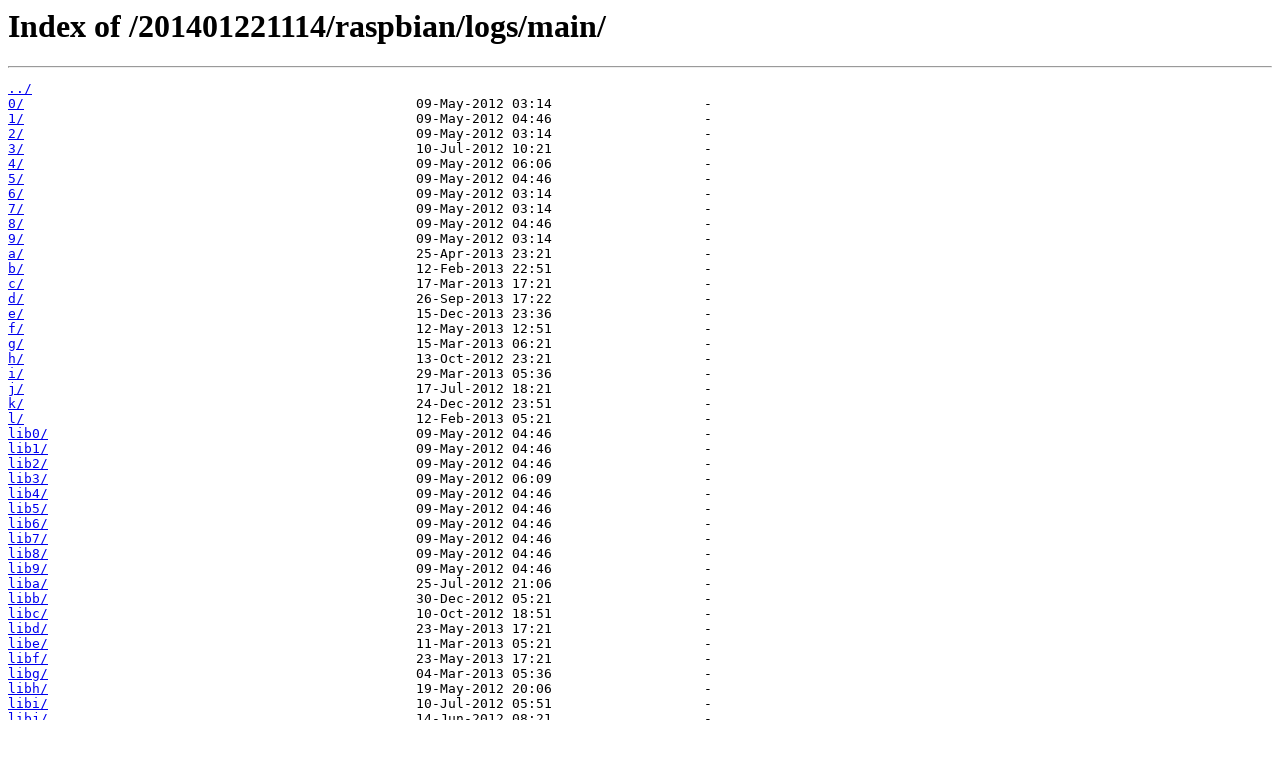

--- FILE ---
content_type: text/html; charset=utf-8
request_url: https://snapshot.raspbian.org/201401221114/raspbian/logs/main/
body_size: 1086
content:
<html>
<head><title>Index of /201401221114/raspbian/logs/main/</title></head>
<body>
<h1>Index of /201401221114/raspbian/logs/main/</h1><hr><pre><a href="../">../</a>
<a href="0/">0/</a>                                                 09-May-2012 03:14                   -
<a href="1/">1/</a>                                                 09-May-2012 04:46                   -
<a href="2/">2/</a>                                                 09-May-2012 03:14                   -
<a href="3/">3/</a>                                                 10-Jul-2012 10:21                   -
<a href="4/">4/</a>                                                 09-May-2012 06:06                   -
<a href="5/">5/</a>                                                 09-May-2012 04:46                   -
<a href="6/">6/</a>                                                 09-May-2012 03:14                   -
<a href="7/">7/</a>                                                 09-May-2012 03:14                   -
<a href="8/">8/</a>                                                 09-May-2012 04:46                   -
<a href="9/">9/</a>                                                 09-May-2012 03:14                   -
<a href="a/">a/</a>                                                 25-Apr-2013 23:21                   -
<a href="b/">b/</a>                                                 12-Feb-2013 22:51                   -
<a href="c/">c/</a>                                                 17-Mar-2013 17:21                   -
<a href="d/">d/</a>                                                 26-Sep-2013 17:22                   -
<a href="e/">e/</a>                                                 15-Dec-2013 23:36                   -
<a href="f/">f/</a>                                                 12-May-2013 12:51                   -
<a href="g/">g/</a>                                                 15-Mar-2013 06:21                   -
<a href="h/">h/</a>                                                 13-Oct-2012 23:21                   -
<a href="i/">i/</a>                                                 29-Mar-2013 05:36                   -
<a href="j/">j/</a>                                                 17-Jul-2012 18:21                   -
<a href="k/">k/</a>                                                 24-Dec-2012 23:51                   -
<a href="l/">l/</a>                                                 12-Feb-2013 05:21                   -
<a href="lib0/">lib0/</a>                                              09-May-2012 04:46                   -
<a href="lib1/">lib1/</a>                                              09-May-2012 04:46                   -
<a href="lib2/">lib2/</a>                                              09-May-2012 04:46                   -
<a href="lib3/">lib3/</a>                                              09-May-2012 06:09                   -
<a href="lib4/">lib4/</a>                                              09-May-2012 04:46                   -
<a href="lib5/">lib5/</a>                                              09-May-2012 04:46                   -
<a href="lib6/">lib6/</a>                                              09-May-2012 04:46                   -
<a href="lib7/">lib7/</a>                                              09-May-2012 04:46                   -
<a href="lib8/">lib8/</a>                                              09-May-2012 04:46                   -
<a href="lib9/">lib9/</a>                                              09-May-2012 04:46                   -
<a href="liba/">liba/</a>                                              25-Jul-2012 21:06                   -
<a href="libb/">libb/</a>                                              30-Dec-2012 05:21                   -
<a href="libc/">libc/</a>                                              10-Oct-2012 18:51                   -
<a href="libd/">libd/</a>                                              23-May-2013 17:21                   -
<a href="libe/">libe/</a>                                              11-Mar-2013 05:21                   -
<a href="libf/">libf/</a>                                              23-May-2013 17:21                   -
<a href="libg/">libg/</a>                                              04-Mar-2013 05:36                   -
<a href="libh/">libh/</a>                                              19-May-2012 20:06                   -
<a href="libi/">libi/</a>                                              10-Jul-2012 05:51                   -
<a href="libj/">libj/</a>                                              14-Jun-2012 08:21                   -
<a href="libk/">libk/</a>                                              22-May-2012 04:06                   -
<a href="libl/">libl/</a>                                              07-Dec-2012 05:51                   -
<a href="libm/">libm/</a>                                              25-Sep-2013 09:36                   -
<a href="libn/">libn/</a>                                              12-Jan-2013 05:21                   -
<a href="libo/">libo/</a>                                              05-Oct-2012 01:06                   -
<a href="libp/">libp/</a>                                              02-May-2013 05:21                   -
<a href="libq/">libq/</a>                                              06-Jul-2012 10:06                   -
<a href="libr/">libr/</a>                                              20-Sep-2012 00:36                   -
<a href="libs/">libs/</a>                                              24-Nov-2012 05:46                   -
<a href="libt/">libt/</a>                                              15-Dec-2013 23:36                   -
<a href="libu/">libu/</a>                                              25-Nov-2012 05:46                   -
<a href="libv/">libv/</a>                                              29-Jul-2012 08:21                   -
<a href="libw/">libw/</a>                                              10-Apr-2013 05:21                   -
<a href="libx/">libx/</a>                                              23-May-2013 17:36                   -
<a href="liby/">liby/</a>                                              09-May-2012 03:14                   -
<a href="libz/">libz/</a>                                              03-Jun-2012 02:51                   -
<a href="m/">m/</a>                                                 26-Sep-2013 07:36                   -
<a href="n/">n/</a>                                                 09-Oct-2013 17:21                   -
<a href="o/">o/</a>                                                 15-Jun-2013 18:07                   -
<a href="p/">p/</a>                                                 25-Sep-2013 05:06                   -
<a href="q/">q/</a>                                                 19-Oct-2012 07:21                   -
<a href="r/">r/</a>                                                 12-Jan-2013 05:21                   -
<a href="s/">s/</a>                                                 15-Jun-2013 18:07                   -
<a href="t/">t/</a>                                                 06-Mar-2013 20:36                   -
<a href="u/">u/</a>                                                 23-Jan-2013 05:21                   -
<a href="v/">v/</a>                                                 24-Dec-2012 18:06                   -
<a href="w/">w/</a>                                                 22-Aug-2012 18:06                   -
<a href="x/">x/</a>                                                 15-Feb-2013 05:51                   -
<a href="y/">y/</a>                                                 10-Jul-2012 13:06                   -
<a href="z/">z/</a>                                                 28-Nov-2012 17:46                   -
</pre><hr></body>
</html>
